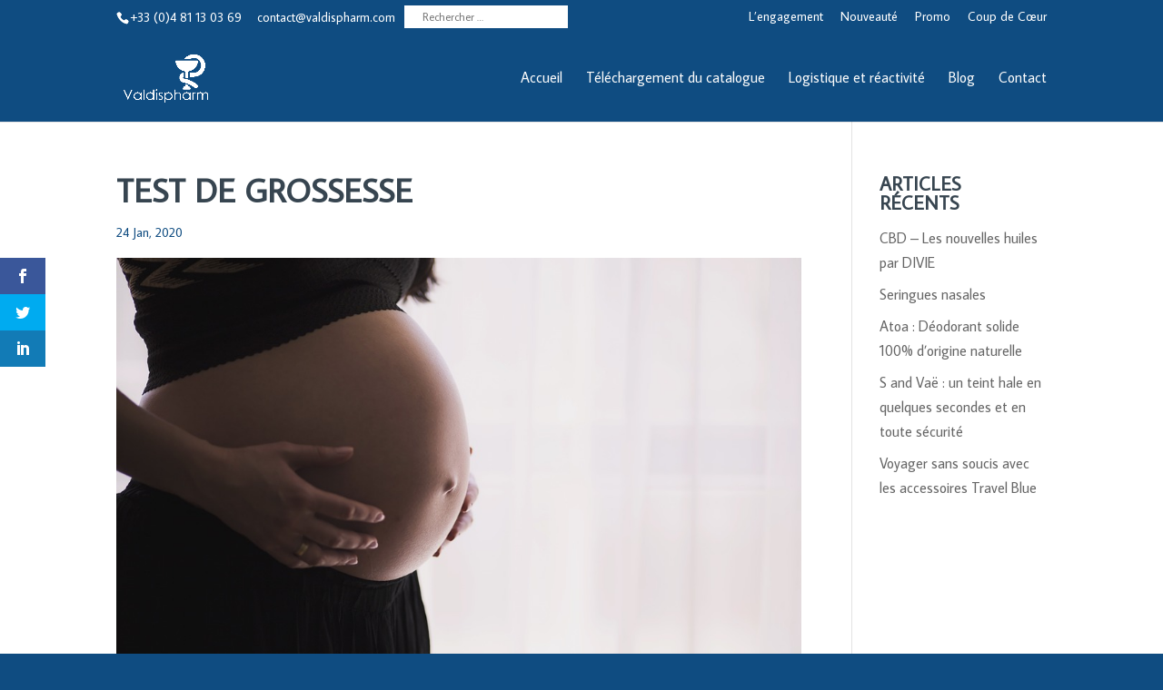

--- FILE ---
content_type: text/css
request_url: https://valdispharm.fr/wp-content/themes/Divi-child/style.css?ver=3.21.1.1553596653
body_size: 2559
content:
/*
Theme Name: Divi Child
Theme URI: http://www.elegantthemes.com/gallery/divi/
Template: Divi
Author: Elegant Themes
Author URI: http://www.elegantthemes.com
Description: Smart. Flexible. Beautiful. Divi is the most powerful theme in our collection.
Tags: responsive-layout,one-column,two-columns,three-columns,four-columns,left-sidebar,right-sidebar,custom-background,custom-colors,featured-images,full-width-template,post-formats,rtl-language-support,theme-options,threaded-comments,translation-ready
Version: 3.21.1.1553596653
Updated: 2019-03-26 11:37:33

*/


/*****************HEADER****************************/

#et-top-navigation,#top-header .container{font-weight:400;}
#et-info-email:before{content:none;}

.et-fixed-header #top-menu a:hover, #top-menu a:hover{color:#127dcd!important;opacity:1!important;}


#et-top-navigation li li a:hover,#top-header li li a:hover,.et-fixed-header #top-menu li li a:hover{color:#ffffff!important;/*opacity:0.7!important;*/}

.et-fixed-header#top-header #et-secondary-nav li ul{background:#127dcd!important;color:#ffffff!important;}
.et-fixed-header#top-header #et-secondary-nav li ul a,.et-fixed-header #top-menu li li a{color:#ffffff!important;}

.nav ul li a:hover,#et-secondary-nav ul li a:hover{background-color:rgba(0,0,0,.08);}

.et-fixed-header #top-menu li li.current-menu-item > a{color:#ffffff!important}
.et-fixed-header#top-header #et-secondary-nav li ul{background:#ffffff!important;color:#127dcd!important;}

#top-header #et-secondary-nav li ul  a, .et-fixed-header#top-header #et-secondary-nav li ul  a,.et-fixed-header#top-header #et-secondary-nav li ul a :hover{color:#666!important;}




/***********Search form header****/



#search-form .et-search-form input{right:0px;}
#search-form{float:left;position:relative;margin-left: 10px;}

#search-form form.et-search-form.et-hidden{display:block!important;}
#search-form .et-search-form{position:relative;background:none;top:0;border:0;box-shadow:none;padding-top:0;padding-bottom:0;margin-bottom:5px;padding-right:0;margin-top:-5px;}
#search-form .et-search-form input{padding-left:20px;width:180px!important;padding-top:5px;padding-bottom:5px;background:#ffffff;position:relative;font-size:12px;}
#search-form #et_search_icon{}
#search-form #et_search_icon:before{top:5px!important;right:10px!important;text-align:right;color:#7a7a7a;position:absolute;}

#et_search_icon:before{content:none;}


/*************ACCUEIL***********************/


/****Image a la une*******/

.et_pb_promo_description{background:#ffffff;opacity:0.8;padding:30px 40px;}

.et_pb_promo_description h1 {color:#127dcd;font-size:42px;font-weight:500;}

body.home .et_pb_promo{padding:15% 90px;}

/*.et_pb_column #image-accueil{position:relative!important;z-index:-999!important;display:block;}*/

/****L'engagement******/


.engagement .et_pb_promo_description{padding:0;}





/*Dernieres actualites*******/

.dernieres-actualites a.more-link{text-transform:uppercase;color:#127dcd;font-weight:600;}
.dernieres-actualites a.more-link:hover{opacity:0.7;}

.dernieres-actualites .et_pb_image_container{margin:0;}

.dernieres-actualites  h2{text-transform:none!important;font-size:18px;}
.dernieres-actualites  h2 :hover{color:#127dcd;}


.dernieres-actualites h3{background:url(https://valdispharm.fr/wp-content/uploads/2019/03/fond-titre.png) no-repeat top left;padding-top:20px;}

/*************GENERAL***********************/
h1, h2, h3, h4, h5{padding-bottom:15px;font-weight:300;}
p:last-of-type{padding-bottom:1em!important;}

a:hover{opacity:0.7;}



a.et_pb_button.et_pb_promo_button,button.et_pb_contact_submit.et_pb_button{color:#ffffff!important;-moz-box-shadow: 5px 5px 25px -5px #9b9b9b;
-webkit-box-shadow: 5px 5px 25px -5px #9b9b9b;
-o-box-shadow: 5px 5px 25px -5px #9b9b9b;
box-shadow: 5px 5px 25px -5px #9b9b9b;
filter:progid:DXImageTransform.Microsoft.Shadow(color=#9b9b9b, Direction=134, Strength=25);
}

/*.et_button_no_icon .et_pb_button:hover,.et_button_no_icon .et_pb_button{padding:10px 30px!important;}*/


.entry-content ul {list-style-type:none;}

.entry-content ul li{background:url(https://valdispharm.fr/wp-content/uploads/2019/03/puce.png) no-repeat left 8px;padding-left:15px;}

/*************CONTACT***********************/

.formulaire_contact button.et_pb_contact_submit.et_pb_button{max-height:40px!important;margin-top:1%;}
.formulaire_contact button.et_pb_contact_submit.et_pb_button:hover{opacity:0.7;}

/***COOKIES******/

.cn-button.bootstrap{background:#127dcd;color:#ffffff!important;}
.cn-button.bootstrap:hover{background:#333;opacity:0.8;}
.cookie-notice-container{background:#000000;color:#ffffff;}



/***General***/

#left-area ul, .comment-content ul, .entry-content ul{list-style:none;}

.entry-content .et_pb_sidebar_0 ul li{background:none!important;padding-left:0;}

.et_pb_post .entry-featured-image-url{background:#f4f4f4;border:1px solid #cccccc;max-width: 30%;
float: left;margin-right: 25px;}
.et_pb_post .post-meta{margin-bottom:0px;font-size:14px;}
.et_pb_posts a.more-link{float:right;}

.et_pb_posts .et_pb_post{border-bottom:1px solid #cccc; padding-bottom:20px;}







/*************FOOTER***********************/


#footer-widgets  .et_pb_widget{float:none;text-align:center;}

#footer-widgets  .et_pb_widget a:hover{color:#127dcd;}

#footer-widgets .footer-widget li::before{content:none;}

#footer-widgets li{padding-left:0!important;line-height:1.3em;}



#footer-widgets li{padding-left:0!important;}

.et_pb_gutters3.et_pb_footer_columns1 .footer-widget .fwidget{margin-bottom:1%;}

#footer-bottom{display:none;}

/******menu-menu-vertical-accueil***/

.menu-vertical-accueil{}

.menu-vertical-accueil  ul {border:1px solid #d5dce0!important;}

.menu-vertical-accueil  li{background:#f4f4f4!important;padding:10px 35px;border-bottom:1px solid #d5dce0!important;}

.menu-vertical-accueil  li li {border:0!important;}


.menu-vertical-accueil  li:hover{color:#707e87!important;background:#ffffff!important;}

.menu-vertical-accueil  li,.menu-vertical-accueil  li a, .menu-vertical-accueil  li a:hover {color:#707e87!important;}

.menu-vertical-accueil li a{font-weight:bold;}

.et_pb_widget_area_left{padding-right:0!important;}
.et_pb_widget_area_left{border:0;}

/****Familles produits***/



.menu-vertical-accueil  li.hygiene{border-left:14px solid #1b4c97;}
.menu-vertical-accueil  li.audition{border-left:14px solid #ee2125;}
.menu-vertical-accueil  li.sante{border-left:14px solid #2eb17a;}
.menu-vertical-accueil  li.bucco-dentaire{border-left:14px solid #9c83bc;}
.menu-vertical-accueil  li.corps-visage{border-left:14px solid #3bbfbf;}
.menu-vertical-accueil  li.pedicure{border-left:14px solid #faab4c;}
.menu-vertical-accueil  li.confiserie{border-left:14px solid #dcb3d3;}
.menu-vertical-accueil  li.bien-etre{border-left:14px solid #a6c0d1;}

/***UBERMENU*********/



/*.ubermenu-main{width:245px!important;}*/

.ubermenu-responsive-default.ubermenu{margin-top:-15px;}
.menu-vertical-accueil  .ubermenu .ubermenu-target{padding-top:12px;padding-bottom:12px;}

.menu-vertical-accueil li ul.ubermenu-submenu {width:200px!important;padding: 0;}

.menu-vertical-accueil li ul li.ubermenu-autocolumn{padding:0!important;}

.menu-vertical-accueil li ul li:first-child{margin-top:0!important;}


/***Ubermenu responsive***/

.ubermenu-responsive-toggle, .ubermenu-sticky-toggle-wrapper{background:#f4f4f4!important;}



/****.dkpdf-button-container****/

.dkpdf-button-container{width:100%!important;}


/****Carte***/

#map_ol3js_1{border:0!important;}
#map_ol3js_1_popup-content{font-size:14px;}


/*************RESPONSIVE***********************/



/*** Responsive Styles Large Desktop And Above ***/
@media all and (min-width: 1405px) {
	.ubermenu-main{width:245px!important;}

}
 
/*** Responsive Styles Standard Desktop Only ***/
@media all and (min-width: 1100px) and (max-width: 1405px) {


}


 
/*** Responsive Styles Tablet And Below ***/
@media all and (max-width: 980px) {

}
 
/*** Responsive Styles Tablet Only ***/
@media all and (min-width: 768px) and (max-width: 980px) {
	
	
	
	.ubermenu-main{max-width:none!important;width:100%!important}
	.menu-vertical-accueil li ul.ubermenu-submenu{width:100%!important;}
	.ubermenu-responsive-default.ubermenu-responsive .ubermenu-item-level-0{width:100%!important;}
	.ubermenu.ubermenu-responsive .ubermenu-column, .ubermenu-responsive-default.ubermenu.ubermenu-responsive .ubermenu-column-auto{width:100%!important;}
	.ubermenu .ubermenu-submenu-type-stack > .ubermenu-item-normal > .ubermenu-target{padding-top:10px!important;padding-bottom:10px!important;}
	

}
 
/*** Responsive Styles Smartphone Only ***/
@media all and (max-width: 767px) {
	
	
	body.home .et_pb_promo{padding:5%;}
	.et_pb_promo_description h1{font-size:1.2em;}
	
	
	.ubermenu-main{max-width:none!important;width:100%!important}
	.menu-vertical-accueil li ul.ubermenu-submenu{width:100%!important;}
	.ubermenu-responsive-default.ubermenu-responsive .ubermenu-item-level-0{width:100%!important;}
	.ubermenu.ubermenu-responsive .ubermenu-column, .ubermenu-responsive-default.ubermenu.ubermenu-responsive .ubermenu-column-auto{width:100%!important;}
	.ubermenu .ubermenu-submenu-type-stack > .ubermenu-item-normal > .ubermenu-target{padding-top:10px!important;padding-bottom:10px!important;}
	
	
	.et_pb_post .entry-featured-image-url{max-width: 100%;}
	
	
	
}
/*** Responsive Styles Smartphone Portrait ***/
@media all and (max-width: 479px) {
	
	

	#search-form{display:none;}
	
	
	
	
}





